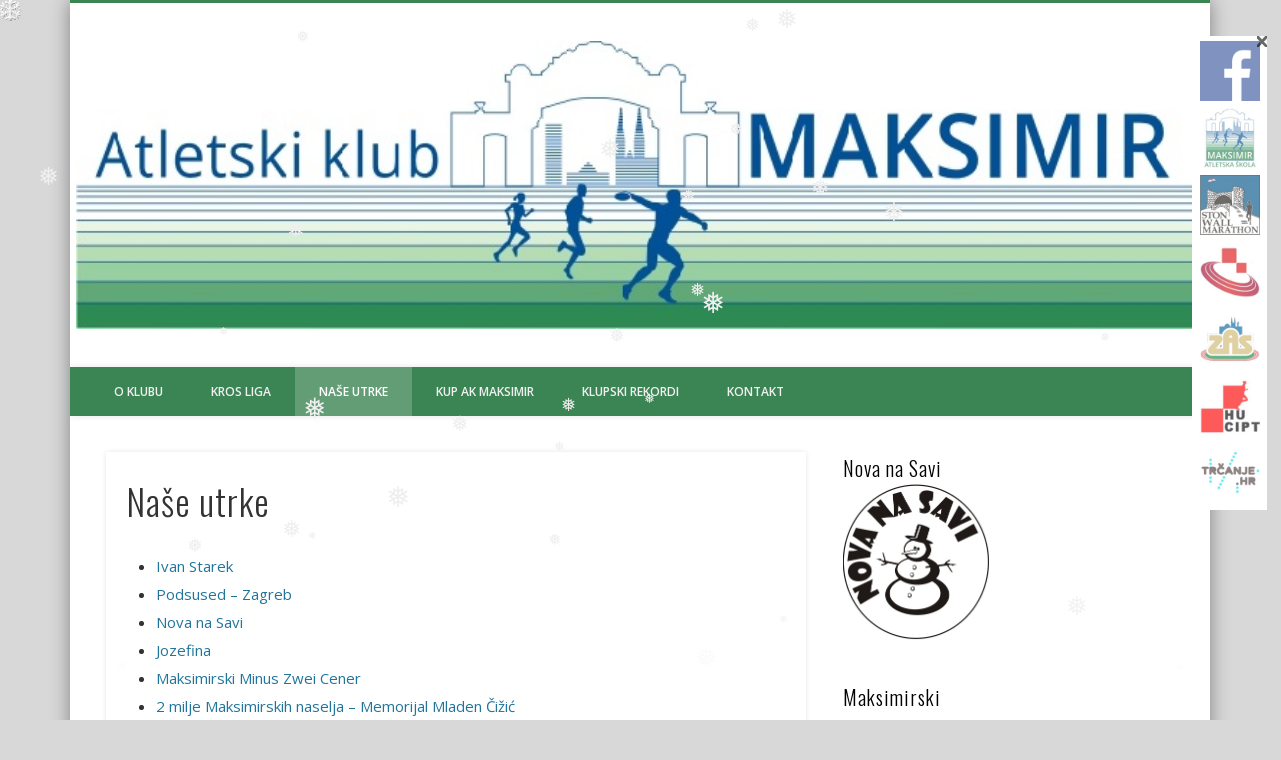

--- FILE ---
content_type: text/html; charset=UTF-8
request_url: https://www.akmaksimir.com/nase-utrke/
body_size: 27604
content:
<!DOCTYPE html>
<html lang="hr">
<head>
<meta charset="UTF-8" />
<meta name="viewport" content="width=device-width, initial-scale=1.0" />
<title>  Naše utrke</title>
<link rel="profile" href="http://gmpg.org/xfn/11" />
<link rel="pingback" href="https://www.akmaksimir.com/xmlrpc.php" />
<meta name='robots' content='max-image-preview:large' />
<link rel='dns-prefetch' href='//fonts.googleapis.com' />
<link rel='dns-prefetch' href='//s.w.org' />
<link rel="alternate" type="application/rss+xml" title="Atletski Klub Maksimir &raquo; Kanal" href="https://www.akmaksimir.com/feed/" />
		<script type="text/javascript">
			window._wpemojiSettings = {"baseUrl":"https:\/\/s.w.org\/images\/core\/emoji\/13.0.1\/72x72\/","ext":".png","svgUrl":"https:\/\/s.w.org\/images\/core\/emoji\/13.0.1\/svg\/","svgExt":".svg","source":{"concatemoji":"https:\/\/www.akmaksimir.com\/wp-includes\/js\/wp-emoji-release.min.js?ver=5.7.14"}};
			!function(e,a,t){var n,r,o,i=a.createElement("canvas"),p=i.getContext&&i.getContext("2d");function s(e,t){var a=String.fromCharCode;p.clearRect(0,0,i.width,i.height),p.fillText(a.apply(this,e),0,0);e=i.toDataURL();return p.clearRect(0,0,i.width,i.height),p.fillText(a.apply(this,t),0,0),e===i.toDataURL()}function c(e){var t=a.createElement("script");t.src=e,t.defer=t.type="text/javascript",a.getElementsByTagName("head")[0].appendChild(t)}for(o=Array("flag","emoji"),t.supports={everything:!0,everythingExceptFlag:!0},r=0;r<o.length;r++)t.supports[o[r]]=function(e){if(!p||!p.fillText)return!1;switch(p.textBaseline="top",p.font="600 32px Arial",e){case"flag":return s([127987,65039,8205,9895,65039],[127987,65039,8203,9895,65039])?!1:!s([55356,56826,55356,56819],[55356,56826,8203,55356,56819])&&!s([55356,57332,56128,56423,56128,56418,56128,56421,56128,56430,56128,56423,56128,56447],[55356,57332,8203,56128,56423,8203,56128,56418,8203,56128,56421,8203,56128,56430,8203,56128,56423,8203,56128,56447]);case"emoji":return!s([55357,56424,8205,55356,57212],[55357,56424,8203,55356,57212])}return!1}(o[r]),t.supports.everything=t.supports.everything&&t.supports[o[r]],"flag"!==o[r]&&(t.supports.everythingExceptFlag=t.supports.everythingExceptFlag&&t.supports[o[r]]);t.supports.everythingExceptFlag=t.supports.everythingExceptFlag&&!t.supports.flag,t.DOMReady=!1,t.readyCallback=function(){t.DOMReady=!0},t.supports.everything||(n=function(){t.readyCallback()},a.addEventListener?(a.addEventListener("DOMContentLoaded",n,!1),e.addEventListener("load",n,!1)):(e.attachEvent("onload",n),a.attachEvent("onreadystatechange",function(){"complete"===a.readyState&&t.readyCallback()})),(n=t.source||{}).concatemoji?c(n.concatemoji):n.wpemoji&&n.twemoji&&(c(n.twemoji),c(n.wpemoji)))}(window,document,window._wpemojiSettings);
		</script>
		<style type="text/css">
img.wp-smiley,
img.emoji {
	display: inline !important;
	border: none !important;
	box-shadow: none !important;
	height: 1em !important;
	width: 1em !important;
	margin: 0 .07em !important;
	vertical-align: -0.1em !important;
	background: none !important;
	padding: 0 !important;
}
</style>
	<link rel='stylesheet' id='wp-block-library-css'  href='https://www.akmaksimir.com/wp-includes/css/dist/block-library/style.min.css?ver=5.7.14' type='text/css' media='all' />
<link rel='stylesheet' id='googlefonts-css'  href='https://fonts.googleapis.com/css?family=Open+Sans:400|Oswald:400&subset=latin-ext,latin' type='text/css' media='all' />
<link rel='stylesheet' id='wp-snow-effect-css'  href='https://www.akmaksimir.com/wp-content/plugins/wp-snow-effect/public/css/wp-snow-effect-public.css?ver=1.0.0' type='text/css' media='all' />
<link rel='stylesheet' id='pinboard-web-font-css'  href='https://fonts.googleapis.com/css?family=Open+Sans:300,300italic,regular,italic,600,600italic|Oswald:300,300italic,regular,italic,600,600italic&#038;subset=latin' type='text/css' media='all' />
<link rel='stylesheet' id='pinboard-css'  href='https://www.akmaksimir.com/wp-content/themes/pinboard/style.css' type='text/css' media='all' />
<link rel='stylesheet' id='colorbox-css'  href='https://www.akmaksimir.com/wp-content/themes/pinboard/styles/colorbox.css' type='text/css' media='all' />
<link rel='stylesheet' id='mediaelementplayer-css'  href='https://www.akmaksimir.com/wp-content/themes/pinboard/styles/mediaelementplayer.css' type='text/css' media='all' />
	<!--[if lt IE 9]>
	<script src="https://www.akmaksimir.com/wp-content/themes/pinboard/scripts/html5.js" type="text/javascript"></script>
	<![endif]-->
<script type='text/javascript' src='https://www.akmaksimir.com/wp-includes/js/jquery/jquery.min.js?ver=3.5.1' id='jquery-core-js'></script>
<script type='text/javascript' src='https://www.akmaksimir.com/wp-includes/js/jquery/jquery-migrate.min.js?ver=3.3.2' id='jquery-migrate-js'></script>
<script type='text/javascript' src='https://www.akmaksimir.com/wp-content/plugins/wp-snow-effect/public/js/jsnow.js?ver=1.5' id='jsnow-js'></script>
<script type='text/javascript' id='wp-snow-effect-js-extra'>
/* <![CDATA[ */
var snoweffect = {"show":"1","flakes_num":"30","falling_speed_min":"1","falling_speed_max":"3","flake_max_size":"20","flake_min_size":"10","vertical_size":"800","flake_color":"#efefef","flake_zindex":"100000","flake_type":"#10053","fade_away":"1"};
/* ]]> */
</script>
<script type='text/javascript' src='https://www.akmaksimir.com/wp-content/plugins/wp-snow-effect/public/js/wp-snow-effect-public.js?ver=1.0.0' id='wp-snow-effect-js'></script>
<script type='text/javascript' src='https://www.akmaksimir.com/wp-content/themes/pinboard/scripts/ios-orientationchange-fix.js' id='ios-orientationchange-fix-js'></script>
<script type='text/javascript' src='https://www.akmaksimir.com/wp-content/themes/pinboard/scripts/jquery.flexslider-min.js' id='flexslider-js'></script>
<script type='text/javascript' src='https://www.akmaksimir.com/wp-content/themes/pinboard/scripts/jquery.fitvids.js' id='fitvids-js'></script>
<script type='text/javascript' src='https://www.akmaksimir.com/wp-content/themes/pinboard/scripts/jquery.colorbox-min.js' id='colorbox-js'></script>
<link rel="https://api.w.org/" href="https://www.akmaksimir.com/wp-json/" /><link rel="alternate" type="application/json" href="https://www.akmaksimir.com/wp-json/wp/v2/pages/14" /><link rel="EditURI" type="application/rsd+xml" title="RSD" href="https://www.akmaksimir.com/xmlrpc.php?rsd" />
<link rel="wlwmanifest" type="application/wlwmanifest+xml" href="https://www.akmaksimir.com/wp-includes/wlwmanifest.xml" /> 
<meta name="generator" content="WordPress 5.7.14" />
<link rel="canonical" href="https://www.akmaksimir.com/nase-utrke/" />
<link rel='shortlink' href='https://www.akmaksimir.com/?p=14' />
<link rel="alternate" type="application/json+oembed" href="https://www.akmaksimir.com/wp-json/oembed/1.0/embed?url=https%3A%2F%2Fwww.akmaksimir.com%2Fnase-utrke%2F" />
<link rel="alternate" type="text/xml+oembed" href="https://www.akmaksimir.com/wp-json/oembed/1.0/embed?url=https%3A%2F%2Fwww.akmaksimir.com%2Fnase-utrke%2F&#038;format=xml" />
<link rel="stylesheet" id="fsmlStyleSheet-1-5-1" href="https://www.akmaksimir.com/wp-content/plugins/floating-social-media-links/fsml-base.css?ver=1.5.1" type="text/css" media="all" /><style type="text/css">
		/*disclaimer: this css is php-generated, so while it isnt pretty here it does look fine where its generated*/#fsml_ff, #fsml_ffhidden, #fsml_fblikemodal {
			background-color: #fff; border: 2px solid #ddd; box-shadow: none;border: none;} #fsml_ff, #fsml_ffhidden { right: 0;  top: 5%;} #fsml_fblikemodal { left: -185px; }.fsml_xlr { right: 0; } #fsml_ff { border-radius: 0; border-top-right-radius: 0; }#fsml_ffmain img { border-radius: 0; }#fsml_ff { width: 100px; margin: 0 1%; } .fsml_fflink img, #fsml_twfollow, img#fsml_ytsub { margin-bottom: 7px; }
			@media only screen and (max-width: 800px) {  
				/* hide the floating links frame on small mobile devices in case of overlap issues presented by some themes */
				#fsml_ff {display: none;}
				#fsml_ffhidden {display: none;}
		}/*custom css styling:*/
		</style><style type='text/css' media='screen'>
	body{ font-family:"Open Sans", arial, sans-serif;}
	h1{ font-family:"Oswald", arial, sans-serif;}
	h2{ font-family:"Oswald", arial, sans-serif;}
	h3{ font-family:"Oswald", arial, sans-serif;}
	h4{ font-family:"Oswald", arial, sans-serif;}
	h5{ font-family:"Oswald", arial, sans-serif;}
	h6{ font-family:"Oswald", arial, sans-serif;}
</style>
<!-- fonts delivered by Wordpress Google Fonts, a plugin by Adrian3.com --><script>
/* <![CDATA[ */
	jQuery(window).load(function() {
			});
	jQuery(document).ready(function($) {
		$('#access .menu > li > a').each(function() {
			var title = $(this).attr('title');
			if(typeof title !== 'undefined' && title !== false) {
				$(this).append('<br /> <span>'+title+'</span>');
				$(this).removeAttr('title');
			}
		});
		function pinboard_move_elements(container) {
			if( container.hasClass('onecol') ) {
				var thumb = $('.entry-thumbnail', container);
				if('undefined' !== typeof thumb)
					$('.entry-container', container).before(thumb);
				var video = $('.entry-attachment', container);
				if('undefined' !== typeof video)
					$('.entry-container', container).before(video);
				var gallery = $('.post-gallery', container);
				if('undefined' !== typeof gallery)
					$('.entry-container', container).before(gallery);
				var meta = $('.entry-meta', container);
				if('undefined' !== typeof meta)
					$('.entry-container', container).after(meta);
			}
		}
		function pinboard_restore_elements(container) {
			if( container.hasClass('onecol') ) {
				var thumb = $('.entry-thumbnail', container);
				if('undefined' !== typeof thumb)
					$('.entry-header', container).after(thumb);
				var video = $('.entry-attachment', container);
				if('undefined' !== typeof video)
					$('.entry-header', container).after(video);
				var gallery = $('.post-gallery', container);
				if('undefined' !== typeof gallery)
					$('.entry-header', container).after(gallery);
				var meta = $('.entry-meta', container);
				if('undefined' !== typeof meta)
					$('.entry-header', container).append(meta);
				else
					$('.entry-header', container).html(meta.html());
			}
		}
		if( ($(window).width() > 960) || ($(document).width() > 960) ) {
			// Viewport is greater than tablet: portrait
		} else {
			$('#content .hentry').each(function() {
				pinboard_move_elements($(this));
			});
		}
		$(window).resize(function() {
			if( ($(window).width() > 960) || ($(document).width() > 960) ) {
									$('.page-template-template-full-width-php #content .hentry, .page-template-template-blog-full-width-php #content .hentry, .page-template-template-blog-four-col-php #content .hentry').each(function() {
						pinboard_restore_elements($(this));
					});
							} else {
				$('#content .hentry').each(function() {
					pinboard_move_elements($(this));
				});
			}
			if( ($(window).width() > 760) || ($(document).width() > 760) ) {
				var maxh = 0;
				$('#access .menu > li > a').each(function() {
					if(parseInt($(this).css('height'))>maxh) {
						maxh = parseInt($(this).css('height'));
					}
				});
				$('#access .menu > li > a').css('height', maxh);
			} else {
				$('#access .menu > li > a').css('height', 'auto');
			}
		});
		if( ($(window).width() > 760) || ($(document).width() > 760) ) {
			var maxh = 0;
			$('#access .menu > li > a').each(function() {
				var title = $(this).attr('title');
				if(typeof title !== 'undefined' && title !== false) {
					$(this).append('<br /> <span>'+title+'</span>');
					$(this).removeAttr('title');
				}
				if(parseInt($(this).css('height'))>maxh) {
					maxh = parseInt($(this).css('height'));
				}
			});
			$('#access .menu > li > a').css('height', maxh);
							$('#access li').mouseenter(function() {
					$(this).children('ul').css('display', 'none').stop(true, true).fadeIn(250).css('display', 'block').children('ul').css('display', 'none');
				});
				$('#access li').mouseleave(function() {
					$(this).children('ul').stop(true, true).fadeOut(250).css('display', 'block');
				});
					} else {
			$('#access li').each(function() {
				if($(this).children('ul').length)
					$(this).append('<span class="drop-down-toggle"><span class="drop-down-arrow"></span></span>');
			});
			$('.drop-down-toggle').click(function() {
				$(this).parent().children('ul').slideToggle(250);
			});
		}
				$('audio,video').mediaelementplayer({
			videoWidth: '100%',
			videoHeight: '100%',
			audioWidth: '100%',
			alwaysShowControls: true,
			features: ['playpause','progress','tracks','volume'],
			videoVolume: 'horizontal'
		});
		$(".entry-attachment, .entry-content").fitVids({ customSelector: "iframe[src*='wordpress.tv'], iframe[src*='www.dailymotion.com'], iframe[src*='blip.tv'], iframe[src*='www.viddler.com']"});
	});
	jQuery(window).load(function() {
					jQuery('.entry-content a[href$=".jpg"],.entry-content a[href$=".jpeg"],.entry-content a[href$=".png"],.entry-content a[href$=".gif"],a.colorbox').colorbox({
				maxWidth: '100%',
				maxHeight: '100%',
			});
			});
/* ]]> */
</script>
<style type="text/css">
			#header input#s {
			width:168px;
			box-shadow:inset 1px 1px 5px 1px rgba(0, 0, 0, .1);
			text-indent: 0;
		}
					@media screen and (max-width: 760px) {
			#sidebar {
				display: none;
			}
		}
				@media screen and (max-width: 760px) {
			#footer-area {
				display: none;
			}
		}
				#wrapper {
			background: #ffffff;
		}
				#header {
			border-color: #3b8453;
		}
		#access {
			background: #3b8453;
		}
							.home .entry-meta,
		.blog .entry-meta,
		.archive .entry-meta,
		.search .entry-meta {
			background: #eeeeee;
		}
				#footer-area {
			background: #eeeeee;
		}
				#copyright {
			background: #3b8453;
		}
										body {
			font-size:12.00px;
			line-height:1.62em;
		}
																								#footer-area .widget-title {
			color:#4c4c4c;
		}
					#copyright a {
			color:#ffffff;
		}
		#site-title, #site-title img { width: 101%; }
#site-title a img {margin-left: -33px;} 
</style>
<style type="text/css">
	#site-title .home,
	#site-description {
		position:absolute !important;
		clip:rect(1px, 1px, 1px, 1px);
	}
</style>
<style type="text/css" id="custom-background-css">
body.custom-background { background-color: #d8d8d8; }
</style>
	</head>

<body class="page-template-default page page-id-14 page-parent custom-background">
	<div id="wrapper">
		<header id="header">
			<div id="site-title">
									<a href="https://www.akmaksimir.com/" rel="home">
						<img src="https://www.akmaksimir.com/wp-content/uploads/banner-1.jpg" alt="Atletski Klub Maksimir" width="400" height="100" />
					</a>
								<a class="home" href="https://www.akmaksimir.com/" rel="home">Atletski Klub Maksimir</a>
			</div>
							<div id="site-description"></div>
										<div class="clear"></div>
			<nav id="access">
				<a class="nav-show" href="#access">Show Navigation</a>
				<a class="nav-hide" href="#nogo">Hide Navigation</a>
				<div class="menu-veteran-container"><ul id="menu-veteran" class="menu"><li id="menu-item-82" class="menu-item menu-item-type-post_type menu-item-object-page menu-item-82"><a href="https://www.akmaksimir.com/o-klubu/">O klubu</a></li>
<li id="menu-item-233" class="menu-item menu-item-type-custom menu-item-object-custom menu-item-has-children menu-item-233"><a href="http://www.akmaksimir.com/kros-liga/">Kros Liga</a>
<ul class="sub-menu">
	<li id="menu-item-134" class="menu-item menu-item-type-post_type menu-item-object-page menu-item-134"><a href="https://www.akmaksimir.com/kros-liga-arhiva/">Kros Liga – Arhiva</a></li>
</ul>
</li>
<li id="menu-item-79" class="menu-item menu-item-type-post_type menu-item-object-page current-menu-item page_item page-item-14 current_page_item menu-item-has-children menu-item-79"><a href="https://www.akmaksimir.com/nase-utrke/" aria-current="page">Naše utrke</a>
<ul class="sub-menu">
	<li id="menu-item-97" class="menu-item menu-item-type-post_type menu-item-object-page menu-item-97"><a href="https://www.akmaksimir.com/nova-na-savi/">Nova na Savi</a></li>
	<li id="menu-item-2372" class="menu-item menu-item-type-post_type menu-item-object-page menu-item-2372"><a href="https://www.akmaksimir.com/nase-utrke/maksimirski-minus-zwei-cener/">Maksimirski Minus Zwei Cener</a></li>
	<li id="menu-item-3437" class="menu-item menu-item-type-post_type menu-item-object-page menu-item-3437"><a href="https://www.akmaksimir.com/nase-utrke/brinje-trail/">Brinje Trail</a></li>
	<li id="menu-item-5205" class="menu-item menu-item-type-post_type menu-item-object-page menu-item-5205"><a href="https://www.akmaksimir.com/savski-maraton/">Savski maraton</a></li>
	<li id="menu-item-75" class="menu-item menu-item-type-post_type menu-item-object-page menu-item-75"><a href="https://www.akmaksimir.com/podsused-zagreb/">Podsused – Zagreb</a></li>
	<li id="menu-item-2738" class="menu-item menu-item-type-post_type menu-item-object-page menu-item-2738"><a href="https://www.akmaksimir.com/nase-utrke/2-milje-maksimirskih-naselja/">2 milje Maksimirskih naselja – Memorijal Mladen Čižić</a></li>
	<li id="menu-item-76" class="menu-item menu-item-type-post_type menu-item-object-page menu-item-76"><a href="https://www.akmaksimir.com/ivan-starek/">Ivan Starek</a></li>
	<li id="menu-item-3488" class="menu-item menu-item-type-post_type menu-item-object-page menu-item-3488"><a href="https://www.akmaksimir.com/nase-utrke/pet-maksimirskih-jezera/">Pet maksimirskih jezera</a></li>
	<li id="menu-item-306" class="menu-item menu-item-type-post_type menu-item-object-page menu-item-306"><a href="https://www.akmaksimir.com/jozefina/">Jozefina</a></li>
</ul>
</li>
<li id="menu-item-5203" class="menu-item menu-item-type-post_type menu-item-object-page menu-item-5203"><a href="https://www.akmaksimir.com/kup-ak-maksimir/">Kup AK Maksimir</a></li>
<li id="menu-item-1255" class="menu-item menu-item-type-post_type menu-item-object-page menu-item-1255"><a href="https://www.akmaksimir.com/klupski-rekordi/">Klupski rekordi</a></li>
<li id="menu-item-1205" class="menu-item menu-item-type-post_type menu-item-object-page menu-item-1205"><a href="https://www.akmaksimir.com/kontakt/">Kontakt</a></li>
</ul></div>				<div class="clear"></div>
			</nav><!-- #access -->
		</header><!-- #header -->		<div id="container">
		<section id="content" class="column twothirdcol">
							<article class="post-14 page type-page status-publish hentry column onecol" id="post-14">
					<div class="entry">
						<header class="entry-header">
							<h1 class="entry-title">Naše utrke</h1>
						</header><!-- .entry-header -->
						<div class="entry-content">
							<ul>
<li><a href="https://www.akmaksimir.com/ivan-starek/">Ivan Starek</a></li>
<li><a href="https://www.akmaksimir.com/podsused-zagreb/">Podsused &#8211; Zagreb</a></li>
<li><a href="https://www.akmaksimir.com/nova-na-savi/">Nova na Savi</a></li>
<li><a href="https://www.akmaksimir.com/jozefina/">Jozefina</a></li>
<li><a href="https://www.akmaksimir.com/nase-utrke/maksimirski-minus-zwei-cener/">Maksimirski Minus Zwei Cener</a></li>
<li><a href="https://www.akmaksimir.com/nase-utrke/2-milje-maksimirskih-naselja/">2 milje Maksimirskih naselja &#8211; Memorijal Mladen Čižić</a></li>
<li><a href="https://www.akmaksimir.com/nase-utrke/brinje-trail/">Brinje Trail</a></li>
<li><a href="https://www.akmaksimir.com/nase-utrke/pet-maksimirskih-jezera/">Pet maksimirskih jezera</a></li>
</ul>


<p></p>
							<div class="clear"></div>
						</div><!-- .entry-content -->
											</div><!-- .entry -->
									</article><!-- .post -->
					</section><!-- #content -->
					<div id="sidebar" class="column threecol">
				<div class="column twocol">
		<div id="sidebar-right" class="widget-area" role="complementary">
			<div class="widget_text column onecol"><aside id="custom_html-5" class="widget_text widget widget_custom_html"><h3 class="widget-title">Nova na Savi</h3><div class="textwidget custom-html-widget"><a href="http://www.akmaksimir.com/nova-na-savi/"><img src="http://www.akmaksimir.com/wp-content/uploads/22523907_10213560263457055_1673860352_n.png"></a></div></aside><!-- .widget --></div><div class="widget_text column onecol"><aside id="custom_html-6" class="widget_text widget widget_custom_html"><h3 class="widget-title">Maksimirski Minus Zwei cener</h3><div class="textwidget custom-html-widget"><a href="http://atletskaskola.com/maksimirski-mz-cener/"><img src="http://www.akmaksimir.com/wp-content/uploads/22547712_10213560247176648_208261778_n.jpg"></a></div></aside><!-- .widget --></div><div class="widget_text column onecol"><aside id="custom_html-3" class="widget_text widget widget_custom_html"><h3 class="widget-title">Ivan Starek</h3><div class="textwidget custom-html-widget"><a href="http://­www.akmaksimir.com/ivan-starek/"><img src="http://www.akmaksimir.com/wp-content/uploads/22537946_10213552035291356_891529986_n.jpg"></a></div></aside><!-- .widget --></div>		</div><!-- #sidebar-right -->
	</div><!-- .twocol -->
	</div><!-- #sidebar -->				<div class="clear"></div>
	</div><!-- #container -->
				<div id="footer">
						<div id="copyright">
				<p class="copyright twocol">© 2026 Atletski Klub Maksimir</p>
									<p class="credits twocol">
																															Powered by <a href="http://wordpress.org/" title="WordPress">WordPress</a>											</p>
								<div class="clear"></div>
			</div><!-- #copyright -->
		</div><!-- #footer -->
	</div><!-- #wrapper -->
	
		<!--the floating frame-->
		<div id="fsml_ff" >
			 <img src="https://www.akmaksimir.com/wp-content/plugins/floating-social-media-links/img/x.png" alt="close" class="fsml_xlr fsmlopenclose" id="fsml_hide" title="hide" onclick="fsmlHide('jqhs','1','7')" style="z-index: 10000;" /> 									<div id="fsml_ffmain">
			<a href="http://facebook.com/atletskiklubmaksimir" target="_blank" class="fsml_fflink"><img src="https://www.akmaksimir.com/wp-content/plugins/floating-social-media-links/img/facebook.png" alt="Facebook Icon" title="Ak Maksimir na Facebooku" class="fsml_fficon" /></a><a href="http://atletskaskola.com/" target="_blank" class="fsml_fflink"><img src="http://www.akmaksimir.com/wp-content/uploads/škola.jpg" class="fsml_fficon" alt="Atletska škola Maksimir" title="Atletska škola Maksimir" /></a><a href="http://www.ston-wall-marathon.com/" target="_blank" class="fsml_fflink"><img src="http://www.akmaksimir.com/wp-content/uploads/Ston-Wall.jpg" class="fsml_fficon" alt="Atletska škola Maksimir" title="Ston Wall Marathon" /></a><a href="http://www.has.hr" target="_blank" class="fsml_fflink"><img src="http://www.akmaksimir.com/wp-content/uploads/HAS.jpg" class="fsml_fficon" alt="Atletska škola Maksimir" title="Hrvatski Atletski Savez" /></a><a href="http://www.z-as.hr/" target="_blank" class="fsml_fflink"><img src="http://www.akmaksimir.com/wp-content/uploads/ZAS.jpg" class="fsml_fficon" alt="Atletska škola Maksimir" title="Zagrebački Atletski Savez" /></a><a href="http://hucipt.hr/" target="_blank" class="fsml_fflink"><img src="http://www.akmaksimir.com/wp-content/uploads/HUCIPT.jpg" class="fsml_fficon" alt="Atletska škola Maksimir" title="Hrvatska udruga za Cestovno i Planinsko Trčanje" /></a><a href="http://www.trcanje.hr" target="_blank" class="fsml_fflink"><img src="http://www.akmaksimir.com/wp-content/uploads/trcanje.jpg" class="fsml_fficon" alt="Atletska škola Maksimir" title="Trčanje.hr" /></a>			</div>
		</div>
					<div id="fsml_ffhidden"  class="fsml_showhide" style="display: none; ">
				<img src="https://www.akmaksimir.com/wp-content/plugins/floating-social-media-links/img/plus.png" alt="show" onclick="fsmlShow('jqhs')" title="Social Links" class="fsmlopenclose"/>
			</div>
		<script type='text/javascript' id='mediaelement-core-js-before'>
var mejsL10n = {"language":"hr","strings":{"mejs.download-file":"Preuzmi zapis","mejs.install-flash":"Koristite preglednik koji nema uklju\u010dena ili instaliran Flash player. Uklju\u010dite Flash player dodatak ili preuzmite najnoviju ina\u010dicu sa https:\/\/get.adobe.com\/flashplayer\/","mejs.fullscreen":"Cijeli zaslon","mejs.play":"Pokreni","mejs.pause":"Pauziraj","mejs.time-slider":"Kliza\u010d vremena","mejs.time-help-text":"Upotrijebite tipke sa strelicama Lijevo\/Desno kako biste pomaknuli za jednu sekundu. Upotrijebite tipke s strelicama Gore\/Dolje kako biste pomaknuli za deset sekundi.","mejs.live-broadcast":"Prijenos u\u017eivo","mejs.volume-help-text":"Upotrijebite tipke sa strelicama Gore\/Dolje kako biste poja\u010dali ili smanjili zvuk.","mejs.unmute":"Uklju\u010di zvuk","mejs.mute":"Isklju\u010di zvuk","mejs.volume-slider":"Kliza\u010d glasno\u0107e","mejs.video-player":"Reproduktor videozapisa","mejs.audio-player":"Reproduktor audiozapisa","mejs.captions-subtitles":"Podnatpisi","mejs.captions-chapters":"Poglavlja","mejs.none":"Nijedno","mejs.afrikaans":"Afri\u010dki","mejs.albanian":"Albanski","mejs.arabic":"Arapski","mejs.belarusian":"Bjeloruski","mejs.bulgarian":"Bugarski","mejs.catalan":"Katalonski","mejs.chinese":"Kineski","mejs.chinese-simplified":"Kineski (Pojednostavljen)","mejs.chinese-traditional":"Kineski (Tradicionalni)","mejs.croatian":"Hrvatski","mejs.czech":"\u010ce\u0161ki","mejs.danish":"Danski","mejs.dutch":"Nizozemski","mejs.english":"Engleski","mejs.estonian":"Estonski","mejs.filipino":"Filipinski","mejs.finnish":"Zavr\u0161i","mejs.french":"Francuski","mejs.galician":"Galje\u0161ki","mejs.german":"Njema\u010dki","mejs.greek":"Gr\u010dki","mejs.haitian-creole":"Hai\u0107anski kreolski","mejs.hebrew":"Hebrejski","mejs.hindi":"Hindski","mejs.hungarian":"Ma\u0111arski","mejs.icelandic":"Islandski","mejs.indonesian":"Indonezijski","mejs.irish":"Irski","mejs.italian":"Talijanski","mejs.japanese":"Japanski","mejs.korean":"Korejski","mejs.latvian":"Latvijski","mejs.lithuanian":"Litavski","mejs.macedonian":"Makedonski","mejs.malay":"Malajski","mejs.maltese":"Malte\u0161ki","mejs.norwegian":"Norve\u0161ki","mejs.persian":"Perzijsk","mejs.polish":"Poljski","mejs.portuguese":"Portugalski","mejs.romanian":"Rumunjski","mejs.russian":"Ruski","mejs.serbian":"Srpski","mejs.slovak":"Slova\u010dki","mejs.slovenian":"Slovenski","mejs.spanish":"\u0160panjolski","mejs.swahili":"Svahili","mejs.swedish":"\u0160vedski","mejs.tagalog":"Tagalo\u0161ki","mejs.thai":"Tajski","mejs.turkish":"Turski","mejs.ukrainian":"Ukrajinski","mejs.vietnamese":"Vijetnamski","mejs.welsh":"Vel\u0161ki","mejs.yiddish":"Jidi\u0161"}};
</script>
<script type='text/javascript' src='https://www.akmaksimir.com/wp-includes/js/mediaelement/mediaelement-and-player.min.js?ver=4.2.16' id='mediaelement-core-js'></script>
<script type='text/javascript' src='https://www.akmaksimir.com/wp-includes/js/mediaelement/mediaelement-migrate.min.js?ver=5.7.14' id='mediaelement-migrate-js'></script>
<script type='text/javascript' id='mediaelement-js-extra'>
/* <![CDATA[ */
var _wpmejsSettings = {"pluginPath":"\/wp-includes\/js\/mediaelement\/","classPrefix":"mejs-","stretching":"responsive"};
/* ]]> */
</script>
<script type='text/javascript' src='https://www.akmaksimir.com/wp-includes/js/mediaelement/wp-mediaelement.min.js?ver=5.7.14' id='wp-mediaelement-js'></script>
<script type='text/javascript' src='https://www.akmaksimir.com/wp-includes/js/wp-embed.min.js?ver=5.7.14' id='wp-embed-js'></script>
<script type='text/javascript' src='https://www.akmaksimir.com/wp-content/plugins/floating-social-media-links/fsml-hideshow.js?ver=5.7.14' id='fsmlhideshow-js'></script>
</body>
</html>
<!-- Page supported by LiteSpeed Cache 3.5.2 on 2026-01-23 20:03:08 -->